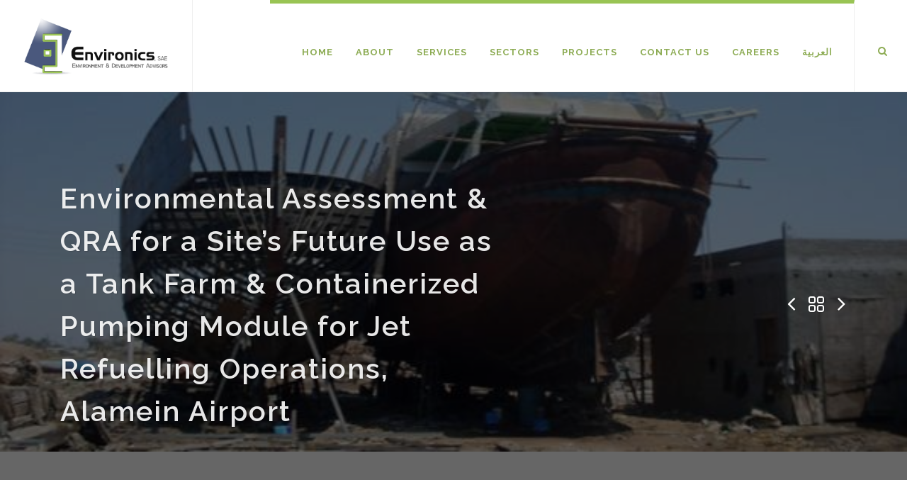

--- FILE ---
content_type: text/html; charset=UTF-8
request_url: https://environics.org/projects/environmental-assessment-qra-for-a-sites-future-use-as-a-tank-farm-containerized-pumping-module-for-jet-refuelling-operations-alamein-airport/
body_size: 6409
content:
<!DOCTYPE html lang="en-US">
<html dir="ltr" lang="en-US">
<head>

        <meta charset="UTF-8">
        <meta http-equiv="X-UA-Compatible" content="IE=edge">
        <meta name="viewport" content="width=device-width, initial-scale=1">

	<!-- Document Title
	============================================= -->
	<title>Environmental Assessment &#038; QRA for a Site’s Future Use as a Tank Farm &#038; Containerized Pumping Module for Jet Refuelling Operations, Alamein Airport  |  </title>

        <link rel="icon" type="image/png" href="https://environics.org/wp-content/themes/environics/_include/images/favicon-64.png" sizes="32x32" />

        <meta name='robots' content='max-image-preview:large' />
	<style>img:is([sizes="auto" i], [sizes^="auto," i]) { contain-intrinsic-size: 3000px 1500px }</style>
	<link rel='dns-prefetch' href='//fonts.googleapis.com' />
<link rel='stylesheet' id='wp-block-library-css' href='https://environics.org/wp-includes/css/dist/block-library/style.min.css?ver=6.8.3'  media='all' />
<style id='classic-theme-styles-inline-css' type='text/css'>
/*! This file is auto-generated */
.wp-block-button__link{color:#fff;background-color:#32373c;border-radius:9999px;box-shadow:none;text-decoration:none;padding:calc(.667em + 2px) calc(1.333em + 2px);font-size:1.125em}.wp-block-file__button{background:#32373c;color:#fff;text-decoration:none}
</style>
<style id='global-styles-inline-css' type='text/css'>
:root{--wp--preset--aspect-ratio--square: 1;--wp--preset--aspect-ratio--4-3: 4/3;--wp--preset--aspect-ratio--3-4: 3/4;--wp--preset--aspect-ratio--3-2: 3/2;--wp--preset--aspect-ratio--2-3: 2/3;--wp--preset--aspect-ratio--16-9: 16/9;--wp--preset--aspect-ratio--9-16: 9/16;--wp--preset--color--black: #000000;--wp--preset--color--cyan-bluish-gray: #abb8c3;--wp--preset--color--white: #ffffff;--wp--preset--color--pale-pink: #f78da7;--wp--preset--color--vivid-red: #cf2e2e;--wp--preset--color--luminous-vivid-orange: #ff6900;--wp--preset--color--luminous-vivid-amber: #fcb900;--wp--preset--color--light-green-cyan: #7bdcb5;--wp--preset--color--vivid-green-cyan: #00d084;--wp--preset--color--pale-cyan-blue: #8ed1fc;--wp--preset--color--vivid-cyan-blue: #0693e3;--wp--preset--color--vivid-purple: #9b51e0;--wp--preset--gradient--vivid-cyan-blue-to-vivid-purple: linear-gradient(135deg,rgba(6,147,227,1) 0%,rgb(155,81,224) 100%);--wp--preset--gradient--light-green-cyan-to-vivid-green-cyan: linear-gradient(135deg,rgb(122,220,180) 0%,rgb(0,208,130) 100%);--wp--preset--gradient--luminous-vivid-amber-to-luminous-vivid-orange: linear-gradient(135deg,rgba(252,185,0,1) 0%,rgba(255,105,0,1) 100%);--wp--preset--gradient--luminous-vivid-orange-to-vivid-red: linear-gradient(135deg,rgba(255,105,0,1) 0%,rgb(207,46,46) 100%);--wp--preset--gradient--very-light-gray-to-cyan-bluish-gray: linear-gradient(135deg,rgb(238,238,238) 0%,rgb(169,184,195) 100%);--wp--preset--gradient--cool-to-warm-spectrum: linear-gradient(135deg,rgb(74,234,220) 0%,rgb(151,120,209) 20%,rgb(207,42,186) 40%,rgb(238,44,130) 60%,rgb(251,105,98) 80%,rgb(254,248,76) 100%);--wp--preset--gradient--blush-light-purple: linear-gradient(135deg,rgb(255,206,236) 0%,rgb(152,150,240) 100%);--wp--preset--gradient--blush-bordeaux: linear-gradient(135deg,rgb(254,205,165) 0%,rgb(254,45,45) 50%,rgb(107,0,62) 100%);--wp--preset--gradient--luminous-dusk: linear-gradient(135deg,rgb(255,203,112) 0%,rgb(199,81,192) 50%,rgb(65,88,208) 100%);--wp--preset--gradient--pale-ocean: linear-gradient(135deg,rgb(255,245,203) 0%,rgb(182,227,212) 50%,rgb(51,167,181) 100%);--wp--preset--gradient--electric-grass: linear-gradient(135deg,rgb(202,248,128) 0%,rgb(113,206,126) 100%);--wp--preset--gradient--midnight: linear-gradient(135deg,rgb(2,3,129) 0%,rgb(40,116,252) 100%);--wp--preset--font-size--small: 13px;--wp--preset--font-size--medium: 20px;--wp--preset--font-size--large: 36px;--wp--preset--font-size--x-large: 42px;--wp--preset--spacing--20: 0.44rem;--wp--preset--spacing--30: 0.67rem;--wp--preset--spacing--40: 1rem;--wp--preset--spacing--50: 1.5rem;--wp--preset--spacing--60: 2.25rem;--wp--preset--spacing--70: 3.38rem;--wp--preset--spacing--80: 5.06rem;--wp--preset--shadow--natural: 6px 6px 9px rgba(0, 0, 0, 0.2);--wp--preset--shadow--deep: 12px 12px 50px rgba(0, 0, 0, 0.4);--wp--preset--shadow--sharp: 6px 6px 0px rgba(0, 0, 0, 0.2);--wp--preset--shadow--outlined: 6px 6px 0px -3px rgba(255, 255, 255, 1), 6px 6px rgba(0, 0, 0, 1);--wp--preset--shadow--crisp: 6px 6px 0px rgba(0, 0, 0, 1);}:where(.is-layout-flex){gap: 0.5em;}:where(.is-layout-grid){gap: 0.5em;}body .is-layout-flex{display: flex;}.is-layout-flex{flex-wrap: wrap;align-items: center;}.is-layout-flex > :is(*, div){margin: 0;}body .is-layout-grid{display: grid;}.is-layout-grid > :is(*, div){margin: 0;}:where(.wp-block-columns.is-layout-flex){gap: 2em;}:where(.wp-block-columns.is-layout-grid){gap: 2em;}:where(.wp-block-post-template.is-layout-flex){gap: 1.25em;}:where(.wp-block-post-template.is-layout-grid){gap: 1.25em;}.has-black-color{color: var(--wp--preset--color--black) !important;}.has-cyan-bluish-gray-color{color: var(--wp--preset--color--cyan-bluish-gray) !important;}.has-white-color{color: var(--wp--preset--color--white) !important;}.has-pale-pink-color{color: var(--wp--preset--color--pale-pink) !important;}.has-vivid-red-color{color: var(--wp--preset--color--vivid-red) !important;}.has-luminous-vivid-orange-color{color: var(--wp--preset--color--luminous-vivid-orange) !important;}.has-luminous-vivid-amber-color{color: var(--wp--preset--color--luminous-vivid-amber) !important;}.has-light-green-cyan-color{color: var(--wp--preset--color--light-green-cyan) !important;}.has-vivid-green-cyan-color{color: var(--wp--preset--color--vivid-green-cyan) !important;}.has-pale-cyan-blue-color{color: var(--wp--preset--color--pale-cyan-blue) !important;}.has-vivid-cyan-blue-color{color: var(--wp--preset--color--vivid-cyan-blue) !important;}.has-vivid-purple-color{color: var(--wp--preset--color--vivid-purple) !important;}.has-black-background-color{background-color: var(--wp--preset--color--black) !important;}.has-cyan-bluish-gray-background-color{background-color: var(--wp--preset--color--cyan-bluish-gray) !important;}.has-white-background-color{background-color: var(--wp--preset--color--white) !important;}.has-pale-pink-background-color{background-color: var(--wp--preset--color--pale-pink) !important;}.has-vivid-red-background-color{background-color: var(--wp--preset--color--vivid-red) !important;}.has-luminous-vivid-orange-background-color{background-color: var(--wp--preset--color--luminous-vivid-orange) !important;}.has-luminous-vivid-amber-background-color{background-color: var(--wp--preset--color--luminous-vivid-amber) !important;}.has-light-green-cyan-background-color{background-color: var(--wp--preset--color--light-green-cyan) !important;}.has-vivid-green-cyan-background-color{background-color: var(--wp--preset--color--vivid-green-cyan) !important;}.has-pale-cyan-blue-background-color{background-color: var(--wp--preset--color--pale-cyan-blue) !important;}.has-vivid-cyan-blue-background-color{background-color: var(--wp--preset--color--vivid-cyan-blue) !important;}.has-vivid-purple-background-color{background-color: var(--wp--preset--color--vivid-purple) !important;}.has-black-border-color{border-color: var(--wp--preset--color--black) !important;}.has-cyan-bluish-gray-border-color{border-color: var(--wp--preset--color--cyan-bluish-gray) !important;}.has-white-border-color{border-color: var(--wp--preset--color--white) !important;}.has-pale-pink-border-color{border-color: var(--wp--preset--color--pale-pink) !important;}.has-vivid-red-border-color{border-color: var(--wp--preset--color--vivid-red) !important;}.has-luminous-vivid-orange-border-color{border-color: var(--wp--preset--color--luminous-vivid-orange) !important;}.has-luminous-vivid-amber-border-color{border-color: var(--wp--preset--color--luminous-vivid-amber) !important;}.has-light-green-cyan-border-color{border-color: var(--wp--preset--color--light-green-cyan) !important;}.has-vivid-green-cyan-border-color{border-color: var(--wp--preset--color--vivid-green-cyan) !important;}.has-pale-cyan-blue-border-color{border-color: var(--wp--preset--color--pale-cyan-blue) !important;}.has-vivid-cyan-blue-border-color{border-color: var(--wp--preset--color--vivid-cyan-blue) !important;}.has-vivid-purple-border-color{border-color: var(--wp--preset--color--vivid-purple) !important;}.has-vivid-cyan-blue-to-vivid-purple-gradient-background{background: var(--wp--preset--gradient--vivid-cyan-blue-to-vivid-purple) !important;}.has-light-green-cyan-to-vivid-green-cyan-gradient-background{background: var(--wp--preset--gradient--light-green-cyan-to-vivid-green-cyan) !important;}.has-luminous-vivid-amber-to-luminous-vivid-orange-gradient-background{background: var(--wp--preset--gradient--luminous-vivid-amber-to-luminous-vivid-orange) !important;}.has-luminous-vivid-orange-to-vivid-red-gradient-background{background: var(--wp--preset--gradient--luminous-vivid-orange-to-vivid-red) !important;}.has-very-light-gray-to-cyan-bluish-gray-gradient-background{background: var(--wp--preset--gradient--very-light-gray-to-cyan-bluish-gray) !important;}.has-cool-to-warm-spectrum-gradient-background{background: var(--wp--preset--gradient--cool-to-warm-spectrum) !important;}.has-blush-light-purple-gradient-background{background: var(--wp--preset--gradient--blush-light-purple) !important;}.has-blush-bordeaux-gradient-background{background: var(--wp--preset--gradient--blush-bordeaux) !important;}.has-luminous-dusk-gradient-background{background: var(--wp--preset--gradient--luminous-dusk) !important;}.has-pale-ocean-gradient-background{background: var(--wp--preset--gradient--pale-ocean) !important;}.has-electric-grass-gradient-background{background: var(--wp--preset--gradient--electric-grass) !important;}.has-midnight-gradient-background{background: var(--wp--preset--gradient--midnight) !important;}.has-small-font-size{font-size: var(--wp--preset--font-size--small) !important;}.has-medium-font-size{font-size: var(--wp--preset--font-size--medium) !important;}.has-large-font-size{font-size: var(--wp--preset--font-size--large) !important;}.has-x-large-font-size{font-size: var(--wp--preset--font-size--x-large) !important;}
:where(.wp-block-post-template.is-layout-flex){gap: 1.25em;}:where(.wp-block-post-template.is-layout-grid){gap: 1.25em;}
:where(.wp-block-columns.is-layout-flex){gap: 2em;}:where(.wp-block-columns.is-layout-grid){gap: 2em;}
:root :where(.wp-block-pullquote){font-size: 1.5em;line-height: 1.6;}
</style>
<link rel='stylesheet' id='contact-form-7-css' href='https://environics.org/wp-content/plugins/contact-form-7/includes/css/styles.css?ver=6.1.2'  media='all' />
<link rel='stylesheet' id='google-fonts-css' href='https://fonts.googleapis.com/css?family=Lato%3A300%2C400%2C400i%2C700%7CRaleway%3A300%2C400%2C500%2C600%2C700%7CCrete+Round%3A400i&#038;ver=6.8.3'  media='all' />
<link rel='stylesheet' id='bootstrap-css' href='https://environics.org/wp-content/themes/environics/_include/css/bootstrap.css?ver=6.8.3'  media='all' />
<link rel='stylesheet' id='main-style-css' href='https://environics.org/wp-content/themes/environics/style.css?ver=6.8.3'  media='all' />
<link rel='stylesheet' id='swiper-css-css' href='https://environics.org/wp-content/themes/environics/_include/css/swiper.css?ver=6.8.3'  media='all' />
<link rel='stylesheet' id='dark-style-css' href='https://environics.org/wp-content/themes/environics/_include/css/dark.css?ver=6.8.3'  media='all' />
<link rel='stylesheet' id='font-icon-css' href='https://environics.org/wp-content/themes/environics/_include/css/font-icons.css?ver=6.8.3'  media='all' />
<link rel='stylesheet' id='animate-css-css' href='https://environics.org/wp-content/themes/environics/_include/css/animate.css?ver=6.8.3'  media='all' />
<link rel='stylesheet' id='responsive-css-css' href='https://environics.org/wp-content/themes/environics/_include/css/responsive.css?ver=6.8.3'  media='all' />
<link rel="https://api.w.org/" href="https://environics.org/wp-json/" /><link rel="EditURI" type="application/rsd+xml" title="RSD" href="https://environics.org/xmlrpc.php?rsd" />
<link rel="canonical" href="https://environics.org/projects/environmental-assessment-qra-for-a-sites-future-use-as-a-tank-farm-containerized-pumping-module-for-jet-refuelling-operations-alamein-airport/" />
<link rel='shortlink' href='https://environics.org/?p=1350' />
<link rel="alternate" title="oEmbed (JSON)" type="application/json+oembed" href="https://environics.org/wp-json/oembed/1.0/embed?url=https%3A%2F%2Fenvironics.org%2Fprojects%2Fenvironmental-assessment-qra-for-a-sites-future-use-as-a-tank-farm-containerized-pumping-module-for-jet-refuelling-operations-alamein-airport%2F" />
<link rel="alternate" title="oEmbed (XML)" type="text/xml+oembed" href="https://environics.org/wp-json/oembed/1.0/embed?url=https%3A%2F%2Fenvironics.org%2Fprojects%2Fenvironmental-assessment-qra-for-a-sites-future-use-as-a-tank-farm-containerized-pumping-module-for-jet-refuelling-operations-alamein-airport%2F&#038;format=xml" />

</head>

<body class="wp-singular projects-template-default single single-projects postid-1350 wp-theme-environics stretched">

	<!-- Document Wrapper
	============================================= -->
	<div id="wrapper" class="clearfix">

		<!-- Header
		============================================= -->

                
		<header id="header" class="full-header ">

			<div id="header-wrap">

				<div class="container clearfix">

					<div id="primary-menu-trigger"><i class="icon-reorder"></i></div>

                                        					<!-- Logo
					============================================= -->
					<div id="logo">
                                            <a href="https://environics.org" class="standard-logo" data-dark-logo="https://environics.org/wp-content/uploads/2023/04/English-Logo-without-background-1.png"><img src="https://environics.org/wp-content/uploads/2023/04/English-Logo-without-background-1.png" alt=""></a>
                                            <a href="https://environics.org" class="retina-logo" data-dark-logo="https://environics.org/wp-content/uploads/2023/04/English-Logo-without-background-1.png"><img src="https://environics.org/wp-content/uploads/2023/04/English-Logo-without-background-1.png" alt=""></a>
					</div><!-- #logo end -->
                                       

					<!-- Primary Navigation
					============================================= -->
					<nav id="primary-menu">

                                            <ul><li><a href="https://environics.org/" title="Home" class=""><div>Home</div></a></li><li><a href="https://environics.org/about-environics/" class="" title="About" ><div>About</div></a>
                                                                        <ul><li>
                                                                                <a href="https://environics.org/about-environics/team/"  title="Team"><div>Team</div></a>
                                                                            </li><li>
                                                                                <a href="https://environics.org/about-environics/clients/"  title="Clients"><div>Clients</div></a>
                                                                            </li></ul></li><li><a href="https://environics.org/services/" title="Services" class="services-menu-item"><div>Services</div></a></li><li><a href="https://environics.org/sectors/" title="Sectors" class=""><div>Sectors</div></a></li><li><a href="https://environics.org/projects/" title="Projects" class=""><div>Projects</div></a></li><li><a href="https://environics.org/contact-us/" title="Contact us" class=""><div>Contact us</div></a></li><li><a href="https://environics.org/contact-us/careers/" title="Careers" class=""><div>Careers</div></a></li><li><a href="https://arabic.environics.org/" title="العربية" class="my-class"><div>العربية</div></a></li></ul>

						<!-- Top Search
						============================================= -->
						<div id="top-search">
							<a href="#" id="top-search-trigger"><i class="icon-search3"></i><i class="icon-line-cross"></i></a>
                                                        <form name="search-form" role="search" action="https://environics.org" method="GET">
                                                            <input type="search" title="Enter search text" name="s" value=""  placeholder="Type &amp; Hit Enter.." role="searchbox" class="form-control" />
                                                        </form>
						</div><!-- #top-search end -->

					</nav><!-- #primary-menu end -->

				</div>

			</div>

		</header><!-- #header end -->
                <!-- Page Title
		============================================= -->
                
        <!-- Page Title
        ============================================= -->
        <section id="page-title" class="page-title-parallax page-title-dark" style="background-image:url(https://environics.org/wp-content/uploads/2019/12/Shipbuilding.jpg);" data-bottom-top="background-position:0px 0px;" data-top-bottom="background-position:0px -300px;">
            <div class="overlay"></div>
            <div class="container clearfix">
                <div class="row">
                    <div class="col-12 col-lg-7">
                        <h1>Environmental Assessment &#038; QRA for a Site’s Future Use as a Tank Farm &#038; Containerized Pumping Module for Jet Refuelling Operations, Alamein Airport</h1>
                        
                    </div>
                    <div class="col-12 col-lg-5"><div id="portfolio-navigation"><a href="https://environics.org/projects/environmental-and-social-scoping-studies-for-6th-of-october-city-new-capital-city-monorail-projects/" title="Previous Project"><i class="icon-angle-left"></i></a><a href="https://environics.org/projects" title="All Projects"><i class="icon-line-grid"></i></a><a href="https://environics.org/projects/environmental-assessment-and-proposed-buffer-zone-study-for-the-memphis-necropolis-world-heritage-site-mnwhs/" title="Next Project"><i class="icon-angle-right"></i></a></div></div>
                </div>
            </div>
        </section><!-- #page-title end -->

		<!-- Content
		============================================= -->
		<section id="content">

			<div class="content-wrap">

				<div class="container clearfix">

                                    
					<div class="col_one_third nobottommargin">

						<!-- Portfolio Single - Meta
                                                sector icon -> icon-code-branch, icon-sitemap
                                                services icon -> icon-cogs
						============================================= -->

						<div class="card events-meta">
							<div class="card-body">
								<ul class="portfolio-meta nobottommargin">
                                                                                                                                            <li><span><i class="icon-calendar-check"></i>Completed on:</span> 2009</li>
                                                                                                                                            <li><span><i class="icon-link"></i>Client:</span> Air BP</li>
                                                                                                                                            <li><span><i class="icon-cogs"></i> Services:</span> <a href="https://environics.org/services/pollution-abatement-and-risk-assessment/">Pollution Abatement and Risk Assessment</a><a href="https://environics.org/services/environmental-and-social-impact-assessment-eia-esia/">Environmental and Social Impact Assessment (ESIA)</a></li>
                                                                                                                                                <li><span><i class="icon-code-branch"></i>Sector:</span> <a href="https://environics.org/sector/industry/">Industry</a></li>
                                                                    								</ul>
							</div>
						</div>
						<!-- Portfolio Single - Meta End -->

						<!-- Portfolio Single - Share
						============================================= -->
						<div class="si-share noborder clearfix">
							<span>Share:</span>
							<div>
                                                            <a href="https://www.linkedin.com/sharing/share-offsite/?url=https://environics.org/projects/environmental-assessment-qra-for-a-sites-future-use-as-a-tank-farm-containerized-pumping-module-for-jet-refuelling-operations-alamein-airport/" target="_blank" class="social-icon si-borderless si-linkedin">
									<i class="icon-linkedin"></i>
									<i class="icon-linkedin"></i>
								</a>
							</div>
						</div>
						<!-- Portfolio Single - Share End -->

					</div>

                                        					<!-- Portfolio Single Content
					============================================= -->
					<div class="col_two_third portfolio-single-content col_last nobottommargin">

						<!-- Portfolio Single - Description
						============================================= -->
						<div class="col_full nobottommargin">
                                                    <ul>
<li>The purpose of the Environmental Assessment (EA) was to benchmark the soil and groundwater contamination status of the site prior to entry and/or capital investment.</li>
<li>Samples were collected for onsite and laboratory analyses that covered soil and lithology, and groundwater description and quality.</li>
<li>The EA also entailed investigating contaminant transport and natural attenuation.</li>
<li>Based on a Quantitative Risk Assessment (QRA) study, the EA provided an objective technical evaluation of the potential human health risks of the proposed project.</li>
</ul>
						</div>
						<!-- Portfolio Single - Description End -->

					</div><!-- .portfolio-single-content end -->
                                        
					<div class="clear"></div>

                                        
					<!-- Related Portfolio Items
					============================================= -->
                                        <div class="fancy-title title-border"><h3>Related Projects</h3></div>

					<div id="related-portfolio" >

						<div class="col_one_fourth nobottommargin service-itm">
                           <div class="feature-box media-box">
                              <div class="fbox-desc">
                                <a href="https://environics.org/projects/scoped-b-esia-for-tires-production-project-concrete-plus-sokhna/"><h3>Scoped-B ESIA for Tires Production Project, Concrete Plus, Sokhna</h3></a><a href="https://environics.org/sector/industry/"><span>Industry</span></a>
                              </div>
                           </div>
                           </div>
                              <div class="col_one_fourth nobottommargin service-itm">
                           <div class="feature-box media-box">
                              <div class="fbox-desc">
                                <a href="https://environics.org/projects/environmental-impact-assessment-for-shell-deep-water-drilling-activity-in-the-nile-delta-basin-of-the-egyptian-mediterranean-sea/"><h3>Environmental Impact Assessment for Shell Deep Water Drilling Activity in the Nile Delta Basin of the Egyptian Mediterranean Sea</h3></a><a href="https://environics.org/sector/oil-and-gas/"><span>Oil and Gas</span></a>
                              </div>
                           </div>
                           </div>
                              <div class="col_one_fourth nobottommargin service-itm">
                           <div class="feature-box media-box">
                              <div class="fbox-desc">
                                <a href="https://environics.org/projects/esia-studies-for-green-hydrogen-ammonia-project-in-ain-sokhna/"><h3>ESIA Studies for Green Hydrogen/Ammonia Project in Ain Sokhna</h3></a><a href="https://environics.org/sector/industry/"><span>Industry</span></a>
                              </div>
                           </div>
                           </div>
                              <div class="col_one_fourth nobottommargin service-itm col_last">
                           <div class="feature-box media-box">
                              <div class="fbox-desc">
                                <a href="https://environics.org/projects/esia-for-green-hydrogen-plant-in-sokhna/"><h3>ESIA for Green Hydrogen Plant in Sokhna</h3></a><a href="https://environics.org/sector/fertilizers/"><span>Fertilizers and Chemicals</span></a>
                              </div>
                           </div>
                           </div>
                              
					</div><!-- .portfolio-carousel end -->
                                        				</div>

			</div>

		</section><!-- #content end -->



<!-- Footer
		============================================= -->
		<footer id="footer" class="dark">

			<!-- Copyrights
			============================================= -->
			<div id="copyrights">

				<div class="container clearfix">

					<div class="col_half">
                                                                                                <img src="https://environics.org/wp-content/uploads/2023/04/English-Logo-without-background-1.png" alt="" class="footer-logo">
                                                						Copyrights &copy; 2025 All Rights Reserved.                                                						<br>
    Website made by <a href="https://noshor.com" target="_blank">noshor</a>
					</div>

					<div class="col_half col_last tright">
						<div class="copyrights-menu copyright-links fright clearfix">
                                                    <a href="https://environics.org/" title="Home">Home</a>/<a href="https://environics.org/about-environics/" title="About">About</a>/<a href="https://environics.org/sectors/" title="Sectors">Sectors</a>/<a href="https://environics.org/services/" title="Services">Services</a>/<a href="https://environics.org/projects/" title="Projects">Projects</a>/<a href="https://environics.org/contact-us/" title="Contact">Contact</a>/<a href="https://environics.org/contact-us/careers/" title="Careers">Careers</a>/<a href="https://arabic.environics.org/" title="العربية">العربية</a>						</div>
					</div>

				</div>

			</div><!-- #copyrights end -->

		</footer><!-- #footer end -->
                
                <script type="speculationrules">
{"prefetch":[{"source":"document","where":{"and":[{"href_matches":"\/*"},{"not":{"href_matches":["\/wp-*.php","\/wp-admin\/*","\/wp-content\/uploads\/*","\/wp-content\/*","\/wp-content\/plugins\/*","\/wp-content\/themes\/environics\/*","\/*\\?(.+)"]}},{"not":{"selector_matches":"a[rel~=\"nofollow\"]"}},{"not":{"selector_matches":".no-prefetch, .no-prefetch a"}}]},"eagerness":"conservative"}]}
</script>
<script  src="https://environics.org/wp-includes/js/dist/hooks.min.js?ver=4d63a3d491d11ffd8ac6" id="wp-hooks-js"></script>
<script  src="https://environics.org/wp-includes/js/dist/i18n.min.js?ver=5e580eb46a90c2b997e6" id="wp-i18n-js"></script>
<script  id="wp-i18n-js-after">
/* <![CDATA[ */
wp.i18n.setLocaleData( { 'text direction\u0004ltr': [ 'ltr' ] } );
/* ]]> */
</script>
<script  src="https://environics.org/wp-content/plugins/contact-form-7/includes/swv/js/index.js?ver=6.1.2" id="swv-js"></script>
<script  id="contact-form-7-js-before">
/* <![CDATA[ */
var wpcf7 = {
    "api": {
        "root": "https:\/\/environics.org\/wp-json\/",
        "namespace": "contact-form-7\/v1"
    },
    "cached": 1
};
/* ]]> */
</script>
<script  src="https://environics.org/wp-content/plugins/contact-form-7/includes/js/index.js?ver=6.1.2" id="contact-form-7-js"></script>
<script  src="https://environics.org/wp-content/themes/environics/_include/js/jquery.js?ver=3.3.1" id="jquery-js"></script>
<script  src="https://environics.org/wp-content/themes/environics/_include/js/plugins.js?ver=6.8.3" id="plugins-js"></script>
<script  src="https://environics.org/wp-content/themes/environics/_include/js/functions.js?ver=1.0.0" id="functions-js"></script>
<script type="text/javascript" id="scripts-js-extra">
/* <![CDATA[ */
var global_var = {"ajax_url":"https:\/\/environics.org\/wp-admin\/admin-ajax.php","template_dir":"https:\/\/environics.org\/wp-content\/themes\/environics","home_url":"https:\/\/environics.org"};
/* ]]> */
</script>
<script  src="https://environics.org/wp-content/themes/environics/_include/js/scripts.js?ver=1.0.1" id="scripts-js"></script>
                
                <style id="custom-css-rules">/* HEADER */

#header, #header-wrap, #logo img {
    height: 100px;
}
#header.full-header{
    min-height: 130px;
}
#header.full-header.sticky-header nav ul{
height: 60px;
}
#logo{
    padding: 15px 0;
}
#header.transparent-header.floating-header .container {
    background-color: rgba(255, 255, 255, 1);
}
nav#primary-menu ul{
border-top: 5px solid #99c454;
}
#header.transparent-header.floating-header .container {
    padding: 0 40px 0 20px;
}

header.sticky-header #logo{
    padding: 0 15px;
}
header.sticky-header #top-search a#top-search-trigger {
    margin: 0px 0 0;
}
#top-search{ 
    padding: 4px 0 0 0;
}
#top-search a#top-search-trigger {
    margin: 28px 0 0 0;
}
header:not(.sticky-header) #top-search a i{
top: -10px;
left: -17px;
padding:20px;
}
#primary-menu ul li>a {
    padding: 58px 15px 45px
}
#top-search, #top-cart, #side-panel-trigger, #top-account {
    margin: 20px 0 20px 15px;
}

.timeline h4{
    font-size: 24px;
    line-height: 0.7;
    margin: 45px 0 30px;;
}
.timeline ul li{
    margin: 15px 0;
}




/** HOMEPAGE **/

.slider-caption h2 {
    font-size: 2.75rem;
    line-height: 1.2;
    text-transform: none;
}
#oc-clients-full .oc-item {
    height: 100px;
}


.slider-caption p {
    text-shadow: 1px 1px 2px rgb(38, 38, 38);
}
.dark .slider-caption, .dark .slider-caption h2 {
    text-shadow: 2px 2px 2px rgba(0, 0, 0, 0.5);
}





/**TEAM**/

.fancy-title{
margin-bottom: 90px;
margin-top: 70px;
}
.fancy-title h3 {
    color: #99c454;
    font-size: 28px;
}
.fancy-title.title-border:before{
    top: 49%;
    border-top: 1px solid #99c454!important;
}


ul.contact-info-list{
width: 100%;
}



@media (max-width: 767.98px) and (min-width: 576px){
.swiper_wrapper .slider-caption h2 {
    font-size: 1.75rem;
    margin: 0 0 20px;
    line-height: 1.5;
}
}


@media (max-width: 575.98px){
.swiper_wrapper .slider-caption h2 {
    font-size: 1.05rem;
    margin: 0 0 20px;
    line-height: 1.5;
}
}


/* footer */

img.footer-logo{
width: 165px;
opacity: 0.5;
}
</style>                <!-- Global site tag (gtag.js) - Google Analytics -->
                <script async src="https://www.googletagmanager.com/gtag/js?id=UA-153984893-1"></script>
                <script>
                  window.dataLayer = window.dataLayer || [];
                  function gtag(){dataLayer.push(arguments);}
                  gtag('js', new Date());

                  gtag('config', 'UA-153984893-1');
                </script>

	</div><!-- #wrapper end -->

	<!-- Go To Top
	============================================= -->
	<div id="gotoTop" class="icon-angle-up"></div>


</body>
</html>


--- FILE ---
content_type: application/javascript
request_url: https://environics.org/wp-content/themes/environics/_include/js/scripts.js?ver=1.0.1
body_size: 3127
content:
jQuery(function($){
  	//-- Enable Use Strict Mode --
  	"use strict";
        
    var window_width = $(window).width();
    if(window_width < 992){
        //$('nav#primary-menu a.services-menu-item').on('click touchend', function(e){
        $('nav#primary-menu li.sub-menu > a').on('click touchend', function(e){
            e.preventDefault();
            if($(this).hasClass('first-click')){
                //window.location.href = $(this).attr('href');
                //window.open($(this).attr('href'), '_self');
                document.location = $(this).attr('href');
            }else{
                $(this).addClass('first-click');
            }
            return false;
        });
    }
    
    if($('body').hasClass('page-template-template-projects')){
        $('.selectpicker').selectpicker({
            width: false
        });
        $('.selectpicker').on('changed.bs.select', function (e, clickedIndex, isSelected, previousValue) {
            var selectTitle = $(this).closest(".bootstrap-select").find(".filter-option-inner-inner"),
                multipleSelectedText = selectTitle.html();
            if(multipleSelectedText.indexOf(",") >= 0){
               selectTitle.html(multipleSelectedText.split(",")[0]+"<span>("+multipleSelectedText.split(",")[1]+")</span>");
            }
            var selected_val = $(this).val();
            console.log(selected_val);
            $('#projects_offset').val(0);
            handle_projects_search(selected_val);
        });
        $('.selectpicker').each(function(){
            var $this = $(this),
                holder = $this,
                location = $this.parent().parent(),
                tag;
            $this.on('changed.bs.select', function (e, clickedIndex, isSelected, previousValue) {
                /*var currentVal = $(this).val();
                var tag = currentVal.split(",");*/
                var tag = $(this).val();
                var clickVal = $this.find("option").eq(clickedIndex).val();
                if(location.find("[data-tag='"+clickVal+"']").html() !== undefined){
                    location.find("[data-tag='"+clickVal+"']").remove();
                }
                add_tag(location ,tag);
                $this.selectpicker('toggle');
            });
            $this.on('hidden.bs.select', function(e) {
                $(this).siblings(".autocomplete-input").removeClass("active");
                $('.search-dropdown').selectpicker("refresh");
            });
        });
        function add_tag(location, tag){
            if(tag !== ""){
                if(Array.isArray(tag)){
                    tag.forEach(function(element) {
                        if(location.find("[data-tag='"+element+"']").html() == undefined && element !== ""){
                            location.find(".tags-holder").append('<label class="noshor-label" data-tag="'+element+'">'+element+'<i class="icon-remove"></i></label>');
                        } else {
                          location.find("[data-tag='']").remove();  
                        }
                    });
                }else{
                    location.find('label.noshor-label').remove();
                    if(location.find("[data-tag='"+tag+"']").html() == undefined && tag !== ""){
                            location.find(".tags-holder").append('<label class="noshor-label" data-tag="'+tag+'">'+tag+'<i class="icon-remove"></i></label>');
                    }
                }
            }else{
                $('label.noshor-label').remove();
            }
        }

        $(document).on("click", '.noshor-label > i', function(event) { 
            var tagBtn = $(this).parent(),
                removedTag = tagBtn.attr("data-tag");
            tagBtn.closest(".tags-holder").siblings(".bootstrap-select").find('a').each(function(){
                var targetTag = $(this);
                if($(this).find(".text").text() == removedTag){
                    targetTag.trigger("click");
                    if(tagBtn.html() !== undefined){
                        var select = tagBtn.closest(".tags-holder").siblings(".bootstrap-select").find('.selectpicker');
                        select.val('');
                        select.selectpicker("refresh");
                        tagBtn.remove();
                        $('#projects_offset').val(0);
                        handle_projects_search();
                    }
                }
            }); 
        });
        
        $('#btn-load-more-projects').on('click', function(e){
            e.preventDefault();
            handle_projects_search();
            return false;
        });
    }
    
    if($('body').hasClass('tax-sector') || $('body').hasClass('single-services')){
        $('.selectpicker').selectpicker({
            width: false
        });
        $('.selectpicker').on('changed.bs.select', function (e, clickedIndex, isSelected, previousValue) {
            var selectTitle = $(this).closest(".bootstrap-select").find(".filter-option-inner-inner"),
                multipleSelectedText = selectTitle.html();
            if(multipleSelectedText.indexOf(",") >= 0){
               selectTitle.html(multipleSelectedText.split(",")[0]+"<span>("+multipleSelectedText.split(",")[1]+")</span>");
            }
            var selected_val = $(this).val();
            get_related_project();
        });
        
    }
    
    function get_related_project(){
        var ajax_param = {}, search_param = {};
        ajax_param.action = 'projects_search';
        ajax_param._wpnonce = $('#nonce_related_projects').val();
        ajax_param.get_featured_image = 0;
        
        var sel_data = [], url_param = '';
        $('.selectpicker').each(function(){
                var selected_values = $(this).val();
                if(selected_values !== ''){
                    var optn_val = $('option[value="'+selected_values+'"]').attr('data-optn-value');
                    sel_data.push(optn_val);
                }   
        });
        if($('#related_projects_sector').length > 0){
            search_param.sectors = [$('#related_projects_sector').val()];
            search_param.services = sel_data;
            url_param = '/service/'+$('option[data-optn-value="'+search_param.services[0]+'"]').attr('data-slug')+'/sector/'+search_param.sectors[0];
        }
        if($('#related_projects_service').length > 0){
            search_param.services = [$('#related_projects_service').val()];
            search_param.sectors = sel_data;
            url_param = '/service/'+$('#related_projects_service').attr('data-slug')+'/sector/'+search_param.sectors[0];
        }
        ajax_param.search_val = search_param;
        ajax_param.offset = 0;
        
        $.ajax({
                            url: global_var.ajax_url,
                            method: 'post',
                            dataType: 'json',
                            data: ajax_param,
                            success: function(result){
                                if($('#related-projects .services-row').length > 0){
                                        $('#related-projects .services-row').remove();
                                }
                                if(result.type == 'ok'){    
                                    $('#related-projects').append(result.projects_html);
                                    if(result.total_count > 6){
                                        $('#cross-check-load-more-projects').attr('href', global_var.home_url+'/projects'+url_param).show();
                                    }
                                }else{
                                    $('#related-projects').append('<div class="services-row container clearfix"><p class="center">No related projects</p></div>');
                                }
                                $('#related-projects').show(300);
                            }
        });
        
        
    }
    function handle_projects_search(selected_optns){
        
        var ajax_param = {},
            search_param = {};
        ajax_param.action = 'projects_search';
        ajax_param._wpnonce = $('#projects_search_nonce').val();
        ajax_param.offset = parseInt($('#projects_offset').val());
        ajax_param.get_featured_image = 1;
        var projects_count = parseInt($('#projects_count').val());
        
        if(ajax_param.offset > projects_count){
            $('#btn-load-more-projects').fadeOut(300);
            return false;
        }
        
        if(projects_count > 6 && !$('#btn-load-more-projects').is(":visible")){
            $('#btn-load-more-projects').fadeIn(300);
        }
        
        var services = [],sectors = [], service_slug = null;
        
        $('.selectpicker').each(function(){
                var selected_values = $(this).val();
                if(selected_values !== ''){
                    var optn_val = $('option[value="'+selected_values+'"]').attr('data-optn-value'),
                    optn_type = $('option[value="'+selected_values+'"]').attr('data-tax');
                                switch(optn_type){
                                    case 'service':{
                                        services.push(optn_val);
                                        service_slug = $('option[value="'+selected_values+'"]').attr('data-slug');
                                        break;
                                    }
                                    case 'sectors':{
                                        sectors.push(optn_val);
                                        break;
                                    }
                                }
                }
                    
        });
            
            search_param.services = services;
            search_param.sectors = sectors;
            ajax_param.search_val = search_param;
            if($('body').hasClass('page-template-template-projects')){
                var url_param = '';
                if(service_slug != null){
                    url_param += '/service/'+service_slug;
                }
                if(sectors.length > 0 ){
                    url_param += '/sector/'+sectors[0];
                }
                if(url_param != ''){
                    window.history.pushState(null,null, '/projects'+url_param);
                }
                if(sectors.length == 0 && services.length == 0){
                    window.history.pushState(null,null, '/projects/');
                }
                
            }
            
        
        
        $.ajax({
                          url: global_var.ajax_url,
                          method: 'post',
                          dataType: 'json',
                          data: ajax_param,
                          success: function(result){
                              $('.no_results_container').fadeOut(300);
                              if(result.type == "ok" && result.projects_html){
                                if(ajax_param.offset == 0){
                                    $('.projects_container').html(result.projects_html);
                                }else{
                                    $('.projects_container').append(result.projects_html);
                                }
                                $('#projects_offset').val(ajax_param.offset+6);
                                $('#total_count').val(result.total_count);
                                if($('.service-itm').length == result.total_count){
                                    $('#btn-load-more-projects').fadeOut(300);
                                }
                              }else{
                                  $('.projects_container').html('');
                                  $('.no_results_container').html(result.msg).fadeIn(300);
                                  $('#btn-load-more-projects').fadeOut(300);
                                  $('#projects_offset').val(0);
                              }
                              
                                
                            
        }});
                    
    }
    
    if($('body').hasClass('page-template-template-about') && $('#about_map').length > 0 && global_var.locations){
        var google_map;
        //init_google_map('about_map');
    }
    function init_google_map(ele_id){
        if($('#'+ele_id).length == 0 ){
            return false;
        }
        var center_point = {"lat":27.3937058, "lng":32.4890944};
        google_map = new google.maps.Map(document.getElementById(ele_id), {
                    zoom: 5,
                    //minZoom: 5,
                    center: center_point,
                    scrollwheel: false,
                    zoomControl: true,
                    streetViewControl: false,
                    fullscreenControl: false,
                    gestureHandling: "greedy",
                    mapTypeControlOptions: {
                        mapTypeIds: []
                    },
                    styles:[
    {
        "featureType": "administrative",
        "elementType": "labels.text",
        "stylers": [
            {
                "visibility": "off"
            }
        ]
    },
    {
        "featureType": "administrative.country",
        "elementType": "geometry.stroke",
        "stylers": [
            {
                "color": "#ffffff"
            }
        ]
    },
    {
        "featureType": "administrative.province",
        "elementType": "geometry.stroke",
        "stylers": [
            {
                "color": "#ffffff"
            }
        ]
    },
    {
        "featureType": "landscape",
        "elementType": "geometry.fill",
        "stylers": [
            {
                "color": "#f7f9d8"
            }
        ]
    },
    {
        "featureType": "landscape",
        "elementType": "labels",
        "stylers": [
            {
                "visibility": "off"
            }
        ]
    },
    {
        "featureType": "landscape",
        "elementType": "labels.text.fill",
        "stylers": [
            {
                "visibility": "off"
            }
        ]
    },
    {
        "featureType": "landscape.natural.terrain",
        "elementType": "geometry.fill",
        "stylers": [
            {
                "color": "#f7f9d8"
            }
        ]
    },
    {
        "featureType": "poi",
        "elementType": "geometry",
        "stylers": [
            {
                "visibility": "off"
            }
        ]
    },
    {
        "featureType": "poi",
        "elementType": "labels.text",
        "stylers": [
            {
                "visibility": "off"
            }
        ]
    },
    {
        "featureType": "road",
        "elementType": "geometry",
        "stylers": [
            {
                "lightness": 50
            },
            {
                "visibility": "on"
            },
            {
                "color": "#f7f9d8"
            }
        ]
    },
    {
        "featureType": "road",
        "elementType": "labels",
        "stylers": [
            {
                "visibility": "off"
            }
        ]
    },
    {
        "featureType": "road.highway.controlled_access",
        "elementType": "geometry.fill",
        "stylers": [
            {
                "color": "#ffffff"
            }
        ]
    },
    {
        "featureType": "transit",
        "elementType": "geometry.fill",
        "stylers": [
            {
                "color": "#ffffff"
            }
        ]
    },
    {
        "featureType": "transit",
        "elementType": "geometry.stroke",
        "stylers": [
            {
                "color": "#ffffff"
            }
        ]
    },
    {
        "featureType": "water",
        "elementType": "geometry.fill",
        "stylers": [
            {
                "color": "#78bde8"
            }
        ]
    },
    {
        "featureType": "water",
        "elementType": "labels.text",
        "stylers": [
            {
                "visibility": "off"
            }
        ]
    }
]
        });
        google_map.addListener('click', function(e) {
                        console.log(JSON.stringify(e.latLng));
                      });
        if(global_var.locations){
            var map_bounds = new google.maps.LatLngBounds();
            for(var ind in global_var.locations){
                var lat = global_var.locations[ind].loc_lat,
                    lon = global_var.locations[ind].loc_lon,
                    latlonobj = new google.maps.LatLng(lat,lon),
                    marker_icon = {
                        url: global_var.locations[ind].loc_ic,
                        size: new google.maps.Size(10, 10),
                        scaledSize: new google.maps.Size(10, 10),
                        //labelOrigin: new google.maps.Point(30, 33)
                    };
                    var marker = new google.maps.Marker({
                            position: latlonobj,
                            map: google_map,
                            icon: marker_icon,
                            /*label: {
                                text: marker_data.title,
                                color: '#3f4b72',
                                fontSize: '12px',
                            }*/
                    });
                    map_bounds.extend(latlonobj); 
            }
            //google_map.fitBounds(map_bounds);
        }
        
    }
    
    
    
    if($('body').hasClass('page-template-template-contact-us')){
        init_company_google_map();
        function init_company_google_map(){
            var map, 
            lng = parseFloat($('#contact-map').attr('data-long')),
            lat = parseFloat($('#contact-map').attr('data-lat'));
            
            map = new google.maps.Map(document.getElementById('contact-map'), {
                        zoom: 17,
                        center: {"lat":lat,"lng":lng},
                        streetViewControl: false,
                        fullscreenControl: false,
                        mapTypeControlOptions: {
                            mapTypeIds: []
                        }                 
            });
            var marker_icon = {
                        url: global_var.template_dir+'/_include/images/markers/ic-marker.png',
                        size: new google.maps.Size(30, 30),
                        scaledSize: new google.maps.Size(30, 30),
                    },
            marker = new google.maps.Marker({
                position: {"lat":lat,"lng":lng},
                map: map,
                icon: marker_icon
            });
            marker.setMap(map);

        }
    }
    
    
});

